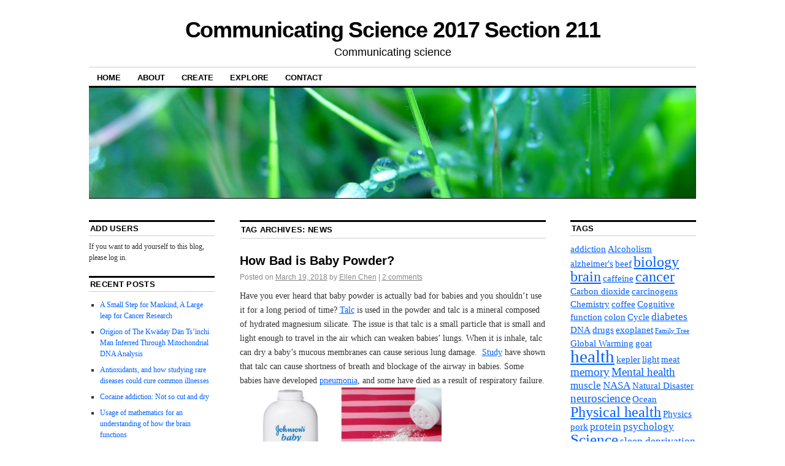

--- FILE ---
content_type: text/html; charset=UTF-8
request_url: https://blogs.ubc.ca/communicatingscience2017w211/tag/news/
body_size: 14407
content:
<!DOCTYPE html>
<!--[if IE 6]>
<html id="ie6" lang="en-US">
<![endif]-->
<!--[if IE 8]>
<html id="ie8" lang="en-US">
<![endif]-->
<!--[if (!IE)]><!-->
<html lang="en-US">
<!--<![endif]-->

<head>
<meta charset="UTF-8" />
<title>News | Communicating Science 2017 Section 211</title>
<link rel="profile" href="http://gmpg.org/xfn/11" />
<link rel="pingback" href="https://blogs.ubc.ca/communicatingscience2017w211/xmlrpc.php" />
<meta name='robots' content='max-image-preview:large' />
<link rel="alternate" type="application/rss+xml" title="Communicating Science 2017 Section 211 &raquo; Feed" href="https://blogs.ubc.ca/communicatingscience2017w211/feed/" />
<link rel="alternate" type="application/rss+xml" title="Communicating Science 2017 Section 211 &raquo; Comments Feed" href="https://blogs.ubc.ca/communicatingscience2017w211/comments/feed/" />
<link rel="alternate" type="application/rss+xml" title="Communicating Science 2017 Section 211 &raquo; News Tag Feed" href="https://blogs.ubc.ca/communicatingscience2017w211/tag/news/feed/" />
<style id='wp-img-auto-sizes-contain-inline-css' type='text/css'>
img:is([sizes=auto i],[sizes^="auto," i]){contain-intrinsic-size:3000px 1500px}
/*# sourceURL=wp-img-auto-sizes-contain-inline-css */
</style>
<style id='wp-emoji-styles-inline-css' type='text/css'>

	img.wp-smiley, img.emoji {
		display: inline !important;
		border: none !important;
		box-shadow: none !important;
		height: 1em !important;
		width: 1em !important;
		margin: 0 0.07em !important;
		vertical-align: -0.1em !important;
		background: none !important;
		padding: 0 !important;
	}
/*# sourceURL=wp-emoji-styles-inline-css */
</style>
<style id='wp-block-library-inline-css' type='text/css'>
:root{--wp-block-synced-color:#7a00df;--wp-block-synced-color--rgb:122,0,223;--wp-bound-block-color:var(--wp-block-synced-color);--wp-editor-canvas-background:#ddd;--wp-admin-theme-color:#007cba;--wp-admin-theme-color--rgb:0,124,186;--wp-admin-theme-color-darker-10:#006ba1;--wp-admin-theme-color-darker-10--rgb:0,107,160.5;--wp-admin-theme-color-darker-20:#005a87;--wp-admin-theme-color-darker-20--rgb:0,90,135;--wp-admin-border-width-focus:2px}@media (min-resolution:192dpi){:root{--wp-admin-border-width-focus:1.5px}}.wp-element-button{cursor:pointer}:root .has-very-light-gray-background-color{background-color:#eee}:root .has-very-dark-gray-background-color{background-color:#313131}:root .has-very-light-gray-color{color:#eee}:root .has-very-dark-gray-color{color:#313131}:root .has-vivid-green-cyan-to-vivid-cyan-blue-gradient-background{background:linear-gradient(135deg,#00d084,#0693e3)}:root .has-purple-crush-gradient-background{background:linear-gradient(135deg,#34e2e4,#4721fb 50%,#ab1dfe)}:root .has-hazy-dawn-gradient-background{background:linear-gradient(135deg,#faaca8,#dad0ec)}:root .has-subdued-olive-gradient-background{background:linear-gradient(135deg,#fafae1,#67a671)}:root .has-atomic-cream-gradient-background{background:linear-gradient(135deg,#fdd79a,#004a59)}:root .has-nightshade-gradient-background{background:linear-gradient(135deg,#330968,#31cdcf)}:root .has-midnight-gradient-background{background:linear-gradient(135deg,#020381,#2874fc)}:root{--wp--preset--font-size--normal:16px;--wp--preset--font-size--huge:42px}.has-regular-font-size{font-size:1em}.has-larger-font-size{font-size:2.625em}.has-normal-font-size{font-size:var(--wp--preset--font-size--normal)}.has-huge-font-size{font-size:var(--wp--preset--font-size--huge)}.has-text-align-center{text-align:center}.has-text-align-left{text-align:left}.has-text-align-right{text-align:right}.has-fit-text{white-space:nowrap!important}#end-resizable-editor-section{display:none}.aligncenter{clear:both}.items-justified-left{justify-content:flex-start}.items-justified-center{justify-content:center}.items-justified-right{justify-content:flex-end}.items-justified-space-between{justify-content:space-between}.screen-reader-text{border:0;clip-path:inset(50%);height:1px;margin:-1px;overflow:hidden;padding:0;position:absolute;width:1px;word-wrap:normal!important}.screen-reader-text:focus{background-color:#ddd;clip-path:none;color:#444;display:block;font-size:1em;height:auto;left:5px;line-height:normal;padding:15px 23px 14px;text-decoration:none;top:5px;width:auto;z-index:100000}html :where(.has-border-color){border-style:solid}html :where([style*=border-top-color]){border-top-style:solid}html :where([style*=border-right-color]){border-right-style:solid}html :where([style*=border-bottom-color]){border-bottom-style:solid}html :where([style*=border-left-color]){border-left-style:solid}html :where([style*=border-width]){border-style:solid}html :where([style*=border-top-width]){border-top-style:solid}html :where([style*=border-right-width]){border-right-style:solid}html :where([style*=border-bottom-width]){border-bottom-style:solid}html :where([style*=border-left-width]){border-left-style:solid}html :where(img[class*=wp-image-]){height:auto;max-width:100%}:where(figure){margin:0 0 1em}html :where(.is-position-sticky){--wp-admin--admin-bar--position-offset:var(--wp-admin--admin-bar--height,0px)}@media screen and (max-width:600px){html :where(.is-position-sticky){--wp-admin--admin-bar--position-offset:0px}}

/*# sourceURL=wp-block-library-inline-css */
</style><style id='global-styles-inline-css' type='text/css'>
:root{--wp--preset--aspect-ratio--square: 1;--wp--preset--aspect-ratio--4-3: 4/3;--wp--preset--aspect-ratio--3-4: 3/4;--wp--preset--aspect-ratio--3-2: 3/2;--wp--preset--aspect-ratio--2-3: 2/3;--wp--preset--aspect-ratio--16-9: 16/9;--wp--preset--aspect-ratio--9-16: 9/16;--wp--preset--color--black: #000000;--wp--preset--color--cyan-bluish-gray: #abb8c3;--wp--preset--color--white: #ffffff;--wp--preset--color--pale-pink: #f78da7;--wp--preset--color--vivid-red: #cf2e2e;--wp--preset--color--luminous-vivid-orange: #ff6900;--wp--preset--color--luminous-vivid-amber: #fcb900;--wp--preset--color--light-green-cyan: #7bdcb5;--wp--preset--color--vivid-green-cyan: #00d084;--wp--preset--color--pale-cyan-blue: #8ed1fc;--wp--preset--color--vivid-cyan-blue: #0693e3;--wp--preset--color--vivid-purple: #9b51e0;--wp--preset--gradient--vivid-cyan-blue-to-vivid-purple: linear-gradient(135deg,rgb(6,147,227) 0%,rgb(155,81,224) 100%);--wp--preset--gradient--light-green-cyan-to-vivid-green-cyan: linear-gradient(135deg,rgb(122,220,180) 0%,rgb(0,208,130) 100%);--wp--preset--gradient--luminous-vivid-amber-to-luminous-vivid-orange: linear-gradient(135deg,rgb(252,185,0) 0%,rgb(255,105,0) 100%);--wp--preset--gradient--luminous-vivid-orange-to-vivid-red: linear-gradient(135deg,rgb(255,105,0) 0%,rgb(207,46,46) 100%);--wp--preset--gradient--very-light-gray-to-cyan-bluish-gray: linear-gradient(135deg,rgb(238,238,238) 0%,rgb(169,184,195) 100%);--wp--preset--gradient--cool-to-warm-spectrum: linear-gradient(135deg,rgb(74,234,220) 0%,rgb(151,120,209) 20%,rgb(207,42,186) 40%,rgb(238,44,130) 60%,rgb(251,105,98) 80%,rgb(254,248,76) 100%);--wp--preset--gradient--blush-light-purple: linear-gradient(135deg,rgb(255,206,236) 0%,rgb(152,150,240) 100%);--wp--preset--gradient--blush-bordeaux: linear-gradient(135deg,rgb(254,205,165) 0%,rgb(254,45,45) 50%,rgb(107,0,62) 100%);--wp--preset--gradient--luminous-dusk: linear-gradient(135deg,rgb(255,203,112) 0%,rgb(199,81,192) 50%,rgb(65,88,208) 100%);--wp--preset--gradient--pale-ocean: linear-gradient(135deg,rgb(255,245,203) 0%,rgb(182,227,212) 50%,rgb(51,167,181) 100%);--wp--preset--gradient--electric-grass: linear-gradient(135deg,rgb(202,248,128) 0%,rgb(113,206,126) 100%);--wp--preset--gradient--midnight: linear-gradient(135deg,rgb(2,3,129) 0%,rgb(40,116,252) 100%);--wp--preset--font-size--small: 13px;--wp--preset--font-size--medium: 20px;--wp--preset--font-size--large: 36px;--wp--preset--font-size--x-large: 42px;--wp--preset--spacing--20: 0.44rem;--wp--preset--spacing--30: 0.67rem;--wp--preset--spacing--40: 1rem;--wp--preset--spacing--50: 1.5rem;--wp--preset--spacing--60: 2.25rem;--wp--preset--spacing--70: 3.38rem;--wp--preset--spacing--80: 5.06rem;--wp--preset--shadow--natural: 6px 6px 9px rgba(0, 0, 0, 0.2);--wp--preset--shadow--deep: 12px 12px 50px rgba(0, 0, 0, 0.4);--wp--preset--shadow--sharp: 6px 6px 0px rgba(0, 0, 0, 0.2);--wp--preset--shadow--outlined: 6px 6px 0px -3px rgb(255, 255, 255), 6px 6px rgb(0, 0, 0);--wp--preset--shadow--crisp: 6px 6px 0px rgb(0, 0, 0);}:where(.is-layout-flex){gap: 0.5em;}:where(.is-layout-grid){gap: 0.5em;}body .is-layout-flex{display: flex;}.is-layout-flex{flex-wrap: wrap;align-items: center;}.is-layout-flex > :is(*, div){margin: 0;}body .is-layout-grid{display: grid;}.is-layout-grid > :is(*, div){margin: 0;}:where(.wp-block-columns.is-layout-flex){gap: 2em;}:where(.wp-block-columns.is-layout-grid){gap: 2em;}:where(.wp-block-post-template.is-layout-flex){gap: 1.25em;}:where(.wp-block-post-template.is-layout-grid){gap: 1.25em;}.has-black-color{color: var(--wp--preset--color--black) !important;}.has-cyan-bluish-gray-color{color: var(--wp--preset--color--cyan-bluish-gray) !important;}.has-white-color{color: var(--wp--preset--color--white) !important;}.has-pale-pink-color{color: var(--wp--preset--color--pale-pink) !important;}.has-vivid-red-color{color: var(--wp--preset--color--vivid-red) !important;}.has-luminous-vivid-orange-color{color: var(--wp--preset--color--luminous-vivid-orange) !important;}.has-luminous-vivid-amber-color{color: var(--wp--preset--color--luminous-vivid-amber) !important;}.has-light-green-cyan-color{color: var(--wp--preset--color--light-green-cyan) !important;}.has-vivid-green-cyan-color{color: var(--wp--preset--color--vivid-green-cyan) !important;}.has-pale-cyan-blue-color{color: var(--wp--preset--color--pale-cyan-blue) !important;}.has-vivid-cyan-blue-color{color: var(--wp--preset--color--vivid-cyan-blue) !important;}.has-vivid-purple-color{color: var(--wp--preset--color--vivid-purple) !important;}.has-black-background-color{background-color: var(--wp--preset--color--black) !important;}.has-cyan-bluish-gray-background-color{background-color: var(--wp--preset--color--cyan-bluish-gray) !important;}.has-white-background-color{background-color: var(--wp--preset--color--white) !important;}.has-pale-pink-background-color{background-color: var(--wp--preset--color--pale-pink) !important;}.has-vivid-red-background-color{background-color: var(--wp--preset--color--vivid-red) !important;}.has-luminous-vivid-orange-background-color{background-color: var(--wp--preset--color--luminous-vivid-orange) !important;}.has-luminous-vivid-amber-background-color{background-color: var(--wp--preset--color--luminous-vivid-amber) !important;}.has-light-green-cyan-background-color{background-color: var(--wp--preset--color--light-green-cyan) !important;}.has-vivid-green-cyan-background-color{background-color: var(--wp--preset--color--vivid-green-cyan) !important;}.has-pale-cyan-blue-background-color{background-color: var(--wp--preset--color--pale-cyan-blue) !important;}.has-vivid-cyan-blue-background-color{background-color: var(--wp--preset--color--vivid-cyan-blue) !important;}.has-vivid-purple-background-color{background-color: var(--wp--preset--color--vivid-purple) !important;}.has-black-border-color{border-color: var(--wp--preset--color--black) !important;}.has-cyan-bluish-gray-border-color{border-color: var(--wp--preset--color--cyan-bluish-gray) !important;}.has-white-border-color{border-color: var(--wp--preset--color--white) !important;}.has-pale-pink-border-color{border-color: var(--wp--preset--color--pale-pink) !important;}.has-vivid-red-border-color{border-color: var(--wp--preset--color--vivid-red) !important;}.has-luminous-vivid-orange-border-color{border-color: var(--wp--preset--color--luminous-vivid-orange) !important;}.has-luminous-vivid-amber-border-color{border-color: var(--wp--preset--color--luminous-vivid-amber) !important;}.has-light-green-cyan-border-color{border-color: var(--wp--preset--color--light-green-cyan) !important;}.has-vivid-green-cyan-border-color{border-color: var(--wp--preset--color--vivid-green-cyan) !important;}.has-pale-cyan-blue-border-color{border-color: var(--wp--preset--color--pale-cyan-blue) !important;}.has-vivid-cyan-blue-border-color{border-color: var(--wp--preset--color--vivid-cyan-blue) !important;}.has-vivid-purple-border-color{border-color: var(--wp--preset--color--vivid-purple) !important;}.has-vivid-cyan-blue-to-vivid-purple-gradient-background{background: var(--wp--preset--gradient--vivid-cyan-blue-to-vivid-purple) !important;}.has-light-green-cyan-to-vivid-green-cyan-gradient-background{background: var(--wp--preset--gradient--light-green-cyan-to-vivid-green-cyan) !important;}.has-luminous-vivid-amber-to-luminous-vivid-orange-gradient-background{background: var(--wp--preset--gradient--luminous-vivid-amber-to-luminous-vivid-orange) !important;}.has-luminous-vivid-orange-to-vivid-red-gradient-background{background: var(--wp--preset--gradient--luminous-vivid-orange-to-vivid-red) !important;}.has-very-light-gray-to-cyan-bluish-gray-gradient-background{background: var(--wp--preset--gradient--very-light-gray-to-cyan-bluish-gray) !important;}.has-cool-to-warm-spectrum-gradient-background{background: var(--wp--preset--gradient--cool-to-warm-spectrum) !important;}.has-blush-light-purple-gradient-background{background: var(--wp--preset--gradient--blush-light-purple) !important;}.has-blush-bordeaux-gradient-background{background: var(--wp--preset--gradient--blush-bordeaux) !important;}.has-luminous-dusk-gradient-background{background: var(--wp--preset--gradient--luminous-dusk) !important;}.has-pale-ocean-gradient-background{background: var(--wp--preset--gradient--pale-ocean) !important;}.has-electric-grass-gradient-background{background: var(--wp--preset--gradient--electric-grass) !important;}.has-midnight-gradient-background{background: var(--wp--preset--gradient--midnight) !important;}.has-small-font-size{font-size: var(--wp--preset--font-size--small) !important;}.has-medium-font-size{font-size: var(--wp--preset--font-size--medium) !important;}.has-large-font-size{font-size: var(--wp--preset--font-size--large) !important;}.has-x-large-font-size{font-size: var(--wp--preset--font-size--x-large) !important;}
/*# sourceURL=global-styles-inline-css */
</style>

<style id='classic-theme-styles-inline-css' type='text/css'>
/*! This file is auto-generated */
.wp-block-button__link{color:#fff;background-color:#32373c;border-radius:9999px;box-shadow:none;text-decoration:none;padding:calc(.667em + 2px) calc(1.333em + 2px);font-size:1.125em}.wp-block-file__button{background:#32373c;color:#fff;text-decoration:none}
/*# sourceURL=/wp-includes/css/classic-themes.min.css */
</style>
<link rel='stylesheet' id='coraline-css' href='https://blogs.ubc.ca/communicatingscience2017w211/wp-content/themes/coraline/style.css?ver=6.9' type='text/css' media='all' />
<link rel='stylesheet' id='qtip2-css' href='https://blogs.ubc.ca/communicatingscience2017w211/wp-content/plugins/text-hover/assets/jquery.qtip.min.css?ver=3.0.3' type='text/css' media='all' />
<link rel='stylesheet' id='text-hover-css' href='https://blogs.ubc.ca/communicatingscience2017w211/wp-content/plugins/text-hover/assets/text-hover.css?ver=4.2' type='text/css' media='all' />
<script type="text/javascript" src="https://blogs.ubc.ca/communicatingscience2017w211/wp-includes/js/jquery/jquery.min.js?ver=3.7.1" id="jquery-core-js"></script>
<script type="text/javascript" src="https://blogs.ubc.ca/communicatingscience2017w211/wp-includes/js/jquery/jquery-migrate.min.js?ver=3.4.1" id="jquery-migrate-js"></script>
<link rel="https://api.w.org/" href="https://blogs.ubc.ca/communicatingscience2017w211/wp-json/" /><link rel="alternate" title="JSON" type="application/json" href="https://blogs.ubc.ca/communicatingscience2017w211/wp-json/wp/v2/tags/155" /><link rel="EditURI" type="application/rsd+xml" title="RSD" href="https://blogs.ubc.ca/communicatingscience2017w211/xmlrpc.php?rsd" />
<meta name="generator" content="WordPress 6.9" />
	<script>
	if ( document.location.protocol != "https:" ) {
		document.location = document.URL.replace(/^http:/i, "https:");
	}
	</script>
		<script type="text/javascript">
	 //<![CDATA[
	function toggleLinkGrp(id) {
	   var e = document.getElementById(id);
	   if(e.style.display == 'block')
			e.style.display = 'none';
	   else
			e.style.display = 'block';
	}
	// ]]>
	</script>
	<script type="text/javascript" src="httpss://blogs.ubc.ca/communicatingscience2017w211/wp-content/plugins/audio-player/assets/audio-player.js?ver=2.0.4.6"></script>
<script type="text/javascript">AudioPlayer.setup("httpss://blogs.ubc.ca/communicatingscience2017w211/wp-content/plugins/audio-player/assets/player.swf?ver=2.0.4.6", {width:"290",animation:"yes",encode:"yes",initialvolume:"60",remaining:"yes",noinfo:"no",buffer:"5",checkpolicy:"no",rtl:"no",bg:"E5E5E5",text:"333333",leftbg:"CCCCCC",lefticon:"333333",volslider:"666666",voltrack:"FFFFFF",rightbg:"B4B4B4",rightbghover:"999999",righticon:"333333",righticonhover:"FFFFFF",track:"FFFFFF",loader:"009900",border:"CCCCCC",tracker:"DDDDDD",skip:"666666",pagebg:"FFFFFF",transparentpagebg:"yes"});</script>
<style type="text/css">

</style>

        <script type="text/javascript">
            var jQueryMigrateHelperHasSentDowngrade = false;

			window.onerror = function( msg, url, line, col, error ) {
				// Break out early, do not processing if a downgrade reqeust was already sent.
				if ( jQueryMigrateHelperHasSentDowngrade ) {
					return true;
                }

				var xhr = new XMLHttpRequest();
				var nonce = 'bb83ce9b73';
				var jQueryFunctions = [
					'andSelf',
					'browser',
					'live',
					'boxModel',
					'support.boxModel',
					'size',
					'swap',
					'clean',
					'sub',
                ];
				var match_pattern = /\)\.(.+?) is not a function/;
                var erroredFunction = msg.match( match_pattern );

                // If there was no matching functions, do not try to downgrade.
                if ( null === erroredFunction || typeof erroredFunction !== 'object' || typeof erroredFunction[1] === "undefined" || -1 === jQueryFunctions.indexOf( erroredFunction[1] ) ) {
                    return true;
                }

                // Set that we've now attempted a downgrade request.
                jQueryMigrateHelperHasSentDowngrade = true;

				xhr.open( 'POST', 'https://blogs.ubc.ca/communicatingscience2017w211/wp-admin/admin-ajax.php' );
				xhr.setRequestHeader( 'Content-Type', 'application/x-www-form-urlencoded' );
				xhr.onload = function () {
					var response,
                        reload = false;

					if ( 200 === xhr.status ) {
                        try {
                        	response = JSON.parse( xhr.response );

                        	reload = response.data.reload;
                        } catch ( e ) {
                        	reload = false;
                        }
                    }

					// Automatically reload the page if a deprecation caused an automatic downgrade, ensure visitors get the best possible experience.
					if ( reload ) {
						location.reload();
                    }
				};

				xhr.send( encodeURI( 'action=jquery-migrate-downgrade-version&_wpnonce=' + nonce ) );

				// Suppress error alerts in older browsers
				return true;
			}
        </script>

		<style data-context="foundation-flickity-css">/*! Flickity v2.0.2
http://flickity.metafizzy.co
---------------------------------------------- */.flickity-enabled{position:relative}.flickity-enabled:focus{outline:0}.flickity-viewport{overflow:hidden;position:relative;height:100%}.flickity-slider{position:absolute;width:100%;height:100%}.flickity-enabled.is-draggable{-webkit-tap-highlight-color:transparent;tap-highlight-color:transparent;-webkit-user-select:none;-moz-user-select:none;-ms-user-select:none;user-select:none}.flickity-enabled.is-draggable .flickity-viewport{cursor:move;cursor:-webkit-grab;cursor:grab}.flickity-enabled.is-draggable .flickity-viewport.is-pointer-down{cursor:-webkit-grabbing;cursor:grabbing}.flickity-prev-next-button{position:absolute;top:50%;width:44px;height:44px;border:none;border-radius:50%;background:#fff;background:hsla(0,0%,100%,.75);cursor:pointer;-webkit-transform:translateY(-50%);transform:translateY(-50%)}.flickity-prev-next-button:hover{background:#fff}.flickity-prev-next-button:focus{outline:0;box-shadow:0 0 0 5px #09f}.flickity-prev-next-button:active{opacity:.6}.flickity-prev-next-button.previous{left:10px}.flickity-prev-next-button.next{right:10px}.flickity-rtl .flickity-prev-next-button.previous{left:auto;right:10px}.flickity-rtl .flickity-prev-next-button.next{right:auto;left:10px}.flickity-prev-next-button:disabled{opacity:.3;cursor:auto}.flickity-prev-next-button svg{position:absolute;left:20%;top:20%;width:60%;height:60%}.flickity-prev-next-button .arrow{fill:#333}.flickity-page-dots{position:absolute;width:100%;bottom:-25px;padding:0;margin:0;list-style:none;text-align:center;line-height:1}.flickity-rtl .flickity-page-dots{direction:rtl}.flickity-page-dots .dot{display:inline-block;width:10px;height:10px;margin:0 8px;background:#333;border-radius:50%;opacity:.25;cursor:pointer}.flickity-page-dots .dot.is-selected{opacity:1}</style><style data-context="foundation-slideout-css">.slideout-menu{position:fixed;left:0;top:0;bottom:0;right:auto;z-index:0;width:256px;overflow-y:auto;-webkit-overflow-scrolling:touch;display:none}.slideout-menu.pushit-right{left:auto;right:0}.slideout-panel{position:relative;z-index:1;will-change:transform}.slideout-open,.slideout-open .slideout-panel,.slideout-open body{overflow:hidden}.slideout-open .slideout-menu{display:block}.pushit{display:none}</style><!-- Vipers Video Quicktags v6.6.0 | http://www.viper007bond.com/wordpress-plugins/vipers-video-quicktags/ -->
<style type="text/css">
.vvqbox { display: block; max-width: 100%; visibility: visible !important; margin: 10px auto; } .vvqbox img { max-width: 100%; height: 100%; } .vvqbox object { max-width: 100%; } 
</style>
<script type="text/javascript">
// <![CDATA[
	var vvqflashvars = {};
	var vvqparams = { wmode: "opaque", allowfullscreen: "true", allowscriptaccess: "always" };
	var vvqattributes = {};
	var vvqexpressinstall = "https://blogs.ubc.ca/communicatingscience2017w211/wp-content/plugins/vipers-video-quicktags/resources/expressinstall.swf";
// ]]>
</script>
<style>.ios7.web-app-mode.has-fixed header{ background-color: rgba(3,122,221,.88);}</style></head>

<body class="archive tag tag-news tag-155 wp-theme-coraline three-column sidebar-content-sidebar">
<div id="container" class="hfeed contain">
	<div id="header">
		<div id="masthead" role="banner">
						<div id="site-title">
				<span>
					<a href="https://blogs.ubc.ca/communicatingscience2017w211/" title="Communicating Science 2017 Section 211" rel="home">Communicating Science 2017 Section 211</a>
				</span>
			</div>
			<div id="site-description">Communicating science</div>
		</div><!-- #masthead -->

		<div id="access" role="navigation">
		  			<div class="skip-link screen-reader-text"><a href="#content" title="Skip to content">Skip to content</a></div>
						<div class="menu"><ul>
<li ><a href="https://blogs.ubc.ca/communicatingscience2017w211/">Home</a></li><li class="page_item page-item-11"><a href="https://blogs.ubc.ca/communicatingscience2017w211/about-2/">About</a></li>
<li class="page_item page-item-55 page_item_has_children"><a href="https://blogs.ubc.ca/communicatingscience2017w211/create/">Create</a>
<ul class='children'>
	<li class="page_item page-item-199"><a href="https://blogs.ubc.ca/communicatingscience2017w211/create/blogging-resources/">Blogging resources</a></li>
	<li class="page_item page-item-360"><a href="https://blogs.ubc.ca/communicatingscience2017w211/create/blogging-guidelines/">Blogging guidelines</a></li>
	<li class="page_item page-item-235"><a href="https://blogs.ubc.ca/communicatingscience2017w211/create/proper-use-of-digital-content/">Proper use of digital content</a></li>
	<li class="page_item page-item-226"><a href="https://blogs.ubc.ca/communicatingscience2017w211/create/software/">Software</a></li>
	<li class="page_item page-item-196"><a href="https://blogs.ubc.ca/communicatingscience2017w211/create/writing-resources/">Writing resources</a></li>
</ul>
</li>
<li class="page_item page-item-346 page_item_has_children"><a href="https://blogs.ubc.ca/communicatingscience2017w211/explore/">Explore</a>
<ul class='children'>
	<li class="page_item page-item-223"><a href="https://blogs.ubc.ca/communicatingscience2017w211/explore/audio-and-video/">Podcasts and video</a></li>
	<li class="page_item page-item-12"><a href="https://blogs.ubc.ca/communicatingscience2017w211/explore/links/">Links</a></li>
	<li class="page_item page-item-310"><a href="https://blogs.ubc.ca/communicatingscience2017w211/explore/groups-and-associations/">Groups and associations</a></li>
	<li class="page_item page-item-308"><a href="https://blogs.ubc.ca/communicatingscience2017w211/explore/local-science/">Science centres and museums</a></li>
	<li class="page_item page-item-306"><a href="https://blogs.ubc.ca/communicatingscience2017w211/explore/library-resources/">Library resources</a></li>
	<li class="page_item page-item-57"><a href="https://blogs.ubc.ca/communicatingscience2017w211/explore/bookshelf/">Bookshelf</a></li>
</ul>
</li>
<li class="page_item page-item-13"><a href="https://blogs.ubc.ca/communicatingscience2017w211/contact/">Contact</a></li>
</ul></div>
		</div><!-- #access -->

		<div id="branding">
						<a href="https://blogs.ubc.ca/communicatingscience2017w211/">
									<img src="https://blogs.ubc.ca/communicatingscience2017w211/wp-content/themes/coraline/images/headers/water-drops.jpg" width="990" height="180" alt="" />
							</a>
					</div><!-- #branding -->
	</div><!-- #header -->

	<div id="content-box">

<div id="content-container">
	<div id="content" role="main">

		<h1 class="page-title">Tag Archives: <span>News</span></h1>

		




			<div id="post-995" class="post-995 post type-post status-publish format-standard hentry category-biological-sciences category-issues-in-science category-public-engagement category-science-communication category-science-in-news tag-cancer tag-health tag-lung-damage tag-news tag-public-concern tag-science">
			<h2 class="entry-title"><a href="https://blogs.ubc.ca/communicatingscience2017w211/2018/03/19/how-bad-is-baby-powder/" rel="bookmark">How Bad is Baby Powder?</a></h2>

			<div class="entry-meta">
				<span class="meta-prep meta-prep-author">Posted on</span> <a href="https://blogs.ubc.ca/communicatingscience2017w211/2018/03/19/how-bad-is-baby-powder/" title="4:53 pm" rel="bookmark"><span class="entry-date">March 19, 2018</span></a> <span class="by-author"><span class="sep">by</span> <span class="author vcard"><a class="url fn n" href="https://blogs.ubc.ca/communicatingscience2017w211/author/sandrachen/" title="View all posts by Ellen Chen" rel="author">Ellen Chen</a></span> </span><span class="comments-link"><span class="meta-sep">|</span> <a href="https://blogs.ubc.ca/communicatingscience2017w211/2018/03/19/how-bad-is-baby-powder/#comments">2 comments</a></span>
			</div><!-- .entry-meta -->

				<div class="entry-content">
				<p>Have you ever heard that baby powder is actually bad for babies and you shouldn’t use it for a long period of time? <a href="https://www.encyclopedia.com/earth-and-environment/minerals-mining-and-metallurgy/mineralogy-and-crystallography/talc" target="_blank" rel="noopener">Talc</a> is used in the powder and talc is a mineral composed of hydrated magnesium silicate. The issue is that talc is a small particle that is small and light enough to travel in the air which can weaken babies&#8217; lungs. When it is inhale, talc can dry a baby&#8217;s mucous membranes can cause serious lung damage.  <a href="http://gw2jh3xr2c.search.serialssolutions.com/?url_ver=Z39.88-2004&amp;url_ctx_fmt=info:ofi/fmt:kev:mtx:ctx&amp;rft.artnum=47&amp;rft.atitle=Inhaled+Surfactant+in+the+treatment+of+accidental+Talc+Powder+inhalation:+a+new+case+report&amp;rft.aufirst=Federico&amp;rft.aulast=Matina&amp;rft.date=2011&amp;rft_id=info:doi/10.1186/1824-7288-37-47&amp;rft.genre=article&amp;rft.issn=1720-8424&amp;rft.jtitle=ITALIAN+JOURNAL+OF+PEDIATRICS&amp;rft_val_fmt=info:ofi/fmt:kev:mtx:journal&amp;rft_id=info:pmid/21951993&amp;rfr_id=info:sid/webofscience.com:WOS:WOS&amp;rft.stitle=ITAL+J+PEDIATR&amp;rft.volume=37&amp;rft.au=Collura,+Mirella&amp;rft.au=Maggio,+Maria+Cristina&amp;rft.au=Vitulo,+Patrizio&amp;rft.au=Lo+Piparo,+Caterina" target="_blank" rel="noopener">Study</a> have shown that talc can cause shortness of breath and blockage of the airway in babies. Some babies have developed <a href="https://www.encyclopedia.com/medicine/diseases-and-conditions/pathology/pneumonia" target="_blank" rel="noopener">pneumonia</a>, and some have died as a result of respiratory failure.<img fetchpriority="high" decoding="async" class="alignnone wp-image-998" src="https://blogs.ubc.ca/communicatingscience2017w211/files/2018/03/The-link-between-talcum-powder-and-cancer-explained-300x200.jpg" alt="" width="329" height="219" srcset="https://blogs.ubc.ca/communicatingscience2017w211/files/2018/03/The-link-between-talcum-powder-and-cancer-explained-300x200.jpg 300w, https://blogs.ubc.ca/communicatingscience2017w211/files/2018/03/The-link-between-talcum-powder-and-cancer-explained-768x511.jpg 768w, https://blogs.ubc.ca/communicatingscience2017w211/files/2018/03/The-link-between-talcum-powder-and-cancer-explained-800x532.jpg 800w, https://blogs.ubc.ca/communicatingscience2017w211/files/2018/03/The-link-between-talcum-powder-and-cancer-explained.jpg 810w" sizes="(max-width: 329px) 100vw, 329px" /></p>
<p>Some people might think they can replace corn starch with talc, but corn starch is not ideal either. However, the particles are large enough and won’t be able to travel in the air compare to other particles such as talc. What are the other alternative? We can use over the counter ointments or petroleum jelly which can be found in any drug stores. <img decoding="async" class="alignnone wp-image-997" style="font-size: 16px" src="https://blogs.ubc.ca/communicatingscience2017w211/files/2018/03/14562621229125-300x179.png" alt="" width="411" height="245" srcset="https://blogs.ubc.ca/communicatingscience2017w211/files/2018/03/14562621229125-300x179.png 300w, https://blogs.ubc.ca/communicatingscience2017w211/files/2018/03/14562621229125.png 476w" sizes="(max-width: 411px) 100vw, 411px" /></p>
<p>The most important question is that is there a link between talcum powder and lung cancer? An <a href="http://pediatrics.aappublications.org/content/pediatrics/68/2/265.full.pdf" target="_blank" rel="noopener">American cancer society</a> stated that there is no increased risk of lung cancer if customer uses talcum powder, but it is suggested that customers should not use talcum powder too often. However, if customer decided to use baby powder, it is suggested not to sprinkle it directly on babies’ body and keep it as far away as possible. It would be ideal to apply some powder on hands away from babies before applying on babies.</p>
<span class="vvqbox vvqyoutube" style="width:425px;height:344px;"><span id="vvq-995-youtube-1"><a href="http://www.youtube.com/watch?v=MOSQV9G0a-c"><img decoding="async" src="http://img.youtube.com/vi/MOSQV9G0a-c/0.jpg" alt="YouTube Preview Image" /></a></span></span>
							</div><!-- .entry-content -->
	
			<div class="entry-info">
					<p class="comments-link"><a href="https://blogs.ubc.ca/communicatingscience2017w211/2018/03/19/how-bad-is-baby-powder/#comments">2 Comments</a></p>
									<p class="cat-links">
						<span class="entry-info-prep entry-info-prep-cat-links">Posted in</span> <a href="https://blogs.ubc.ca/communicatingscience2017w211/category/biological-sciences/" rel="category tag">Biological Sciences</a>, <a href="https://blogs.ubc.ca/communicatingscience2017w211/category/issues-in-science/" rel="category tag">Issues in Science</a>, <a href="https://blogs.ubc.ca/communicatingscience2017w211/category/public-engagement/" rel="category tag">Public Engagement</a>, <a href="https://blogs.ubc.ca/communicatingscience2017w211/category/science-communication/" rel="category tag">Science Communication</a>, <a href="https://blogs.ubc.ca/communicatingscience2017w211/category/science-in-news/" rel="category tag">Science in News</a>					</p>
													<p class="tag-links">
						<span class="entry-info-prep entry-info-prep-tag-links">Tagged</span> <a href="https://blogs.ubc.ca/communicatingscience2017w211/tag/cancer/" rel="tag">cancer</a>, <a href="https://blogs.ubc.ca/communicatingscience2017w211/tag/health/" rel="tag">health</a>, <a href="https://blogs.ubc.ca/communicatingscience2017w211/tag/lung-damage/" rel="tag">lung damage</a>, <a href="https://blogs.ubc.ca/communicatingscience2017w211/tag/news/" rel="tag">News</a>, <a href="https://blogs.ubc.ca/communicatingscience2017w211/tag/public-concern/" rel="tag">public concern</a>, <a href="https://blogs.ubc.ca/communicatingscience2017w211/tag/science/" rel="tag">Science</a>					</p>
											</div><!-- .entry-info -->
		</div><!-- #post-## -->

		
	

	</div><!-- #content -->
</div><!-- #content-container -->


		
		<div id="primary" class="widget-area" role="complementary">
					<ul class="xoxo">

			<li id="add-users" class="widget-container add_user_widget"><h3 class="widget-title">Add Users</h3><p>If you want to add yourself to this blog, please log in.</p></li>
		<li id="recent-posts-2" class="widget-container widget_recent_entries">
		<h3 class="widget-title">Recent Posts</h3>
		<ul>
											<li>
					<a href="https://blogs.ubc.ca/communicatingscience2017w211/2018/04/06/a-small-step-for-mankind-a-large-leap-for-cancer-research/">A Small Step for Mankind, A Large leap for Cancer Research</a>
									</li>
											<li>
					<a href="https://blogs.ubc.ca/communicatingscience2017w211/2018/04/06/origion-of-the-kwaday-dan-tsinchi-man-inferred-through-mitochondrial-dna-analysis/">Origion of The Kwäday Dän Ts&#8217;ìnchi Man Inferred Through  Mitochondrial DNA Analysis</a>
									</li>
											<li>
					<a href="https://blogs.ubc.ca/communicatingscience2017w211/2018/04/06/how-studying-rare-diseases-could-cure-common-illnesses/">Antioxidants, and how studying rare diseases could cure common illnesses</a>
									</li>
											<li>
					<a href="https://blogs.ubc.ca/communicatingscience2017w211/2018/04/05/cocaine-addiction-not-so-cut-and-dry/">Cocaine addiction: Not so cut and dry</a>
									</li>
											<li>
					<a href="https://blogs.ubc.ca/communicatingscience2017w211/2018/04/05/usage-of-mathematics-for-an-understanding-of-how-the-brain-functions/">Usage of mathematics for an understanding of how the brain functions</a>
									</li>
					</ul>

		</li><li id="categories-2" class="widget-container widget_categories"><h3 class="widget-title">Categories</h3>
			<ul>
					<li class="cat-item cat-item-5563"><a href="https://blogs.ubc.ca/communicatingscience2017w211/category/admin/">Admin</a>
</li>
	<li class="cat-item cat-item-132756"><a href="https://blogs.ubc.ca/communicatingscience2017w211/category/biological-sciences/">Biological Sciences</a>
</li>
	<li class="cat-item cat-item-222578"><a href="https://blogs.ubc.ca/communicatingscience2017w211/category/issues-in-science/">Issues in Science</a>
</li>
	<li class="cat-item cat-item-431980"><a href="https://blogs.ubc.ca/communicatingscience2017w211/category/outreach-project/">Outreach Project</a>
</li>
	<li class="cat-item cat-item-132763"><a href="https://blogs.ubc.ca/communicatingscience2017w211/category/public-engagement/">Public Engagement</a>
</li>
	<li class="cat-item cat-item-132758"><a href="https://blogs.ubc.ca/communicatingscience2017w211/category/science-communication/">Science Communication</a>
</li>
	<li class="cat-item cat-item-431983"><a href="https://blogs.ubc.ca/communicatingscience2017w211/category/science-communicators/">Science Communicators</a>
</li>
	<li class="cat-item cat-item-3151391"><a href="https://blogs.ubc.ca/communicatingscience2017w211/category/science-in-news/">Science in News</a>
</li>
	<li class="cat-item cat-item-1"><a href="https://blogs.ubc.ca/communicatingscience2017w211/category/uncategorized/">Uncategorized</a>
</li>
			</ul>

			</li><li id="authors-2" class="widget-container widget_list_authors"><h3 class="widget-title">Authors</h3><ul>        <!-- List Authors -->
          <li><a href="https://blogs.ubc.ca/communicatingscience2017w211/author/aaron-yen/" title="Posts by aaron yen">aaron yen</a> <a href="https://blogs.ubc.ca/communicatingscience2017w211/author/aaron-yen/feed/" title="RSS feed"><img src="https://blogs.ubc.ca/communicatingscience2017w211/wp-content/plugins/list-authors/feed-icon-14x14.png" style="border: none;" alt="RSS feed" title="RSS feed" /></a></li><li><a href="https://blogs.ubc.ca/communicatingscience2017w211/author/abigail-hayward/" title="Posts by Abi Hayward">Abi Hayward</a> <a href="https://blogs.ubc.ca/communicatingscience2017w211/author/abigail-hayward/feed/" title="RSS feed"><img src="https://blogs.ubc.ca/communicatingscience2017w211/wp-content/plugins/list-authors/feed-icon-14x14.png" style="border: none;" alt="RSS feed" title="RSS feed" /></a></li><li><a href="https://blogs.ubc.ca/communicatingscience2017w211/author/aron-ha/" title="Posts by Aron Ha">Aron Ha</a> <a href="https://blogs.ubc.ca/communicatingscience2017w211/author/aron-ha/feed/" title="RSS feed"><img src="https://blogs.ubc.ca/communicatingscience2017w211/wp-content/plugins/list-authors/feed-icon-14x14.png" style="border: none;" alt="RSS feed" title="RSS feed" /></a></li><li><a href="https://blogs.ubc.ca/communicatingscience2017w211/author/asana-khajavi/" title="Posts by asana khajavi">asana khajavi</a> <a href="https://blogs.ubc.ca/communicatingscience2017w211/author/asana-khajavi/feed/" title="RSS feed"><img src="https://blogs.ubc.ca/communicatingscience2017w211/wp-content/plugins/list-authors/feed-icon-14x14.png" style="border: none;" alt="RSS feed" title="RSS feed" /></a></li><li><a href="https://blogs.ubc.ca/communicatingscience2017w211/author/celia-dossot/" title="Posts by celia dossot">celia dossot</a> <a href="https://blogs.ubc.ca/communicatingscience2017w211/author/celia-dossot/feed/" title="RSS feed"><img src="https://blogs.ubc.ca/communicatingscience2017w211/wp-content/plugins/list-authors/feed-icon-14x14.png" style="border: none;" alt="RSS feed" title="RSS feed" /></a></li><li><a href="https://blogs.ubc.ca/communicatingscience2017w211/author/conway-chen/" title="Posts by Conway">Conway</a> <a href="https://blogs.ubc.ca/communicatingscience2017w211/author/conway-chen/feed/" title="RSS feed"><img src="https://blogs.ubc.ca/communicatingscience2017w211/wp-content/plugins/list-authors/feed-icon-14x14.png" style="border: none;" alt="RSS feed" title="RSS feed" /></a></li><li><a href="https://blogs.ubc.ca/communicatingscience2017w211/author/daniel-dinsdale/" title="Posts by Daniel Dinsdale">Daniel Dinsdale</a> <a href="https://blogs.ubc.ca/communicatingscience2017w211/author/daniel-dinsdale/feed/" title="RSS feed"><img src="https://blogs.ubc.ca/communicatingscience2017w211/wp-content/plugins/list-authors/feed-icon-14x14.png" style="border: none;" alt="RSS feed" title="RSS feed" /></a></li><li><a href="https://blogs.ubc.ca/communicatingscience2017w211/author/dong-yan/" title="Posts by dong yan">dong yan</a> <a href="https://blogs.ubc.ca/communicatingscience2017w211/author/dong-yan/feed/" title="RSS feed"><img src="https://blogs.ubc.ca/communicatingscience2017w211/wp-content/plugins/list-authors/feed-icon-14x14.png" style="border: none;" alt="RSS feed" title="RSS feed" /></a></li><li><a href="https://blogs.ubc.ca/communicatingscience2017w211/author/sandrachen/" title="Posts by Ellen Chen">Ellen Chen</a> <a href="https://blogs.ubc.ca/communicatingscience2017w211/author/sandrachen/feed/" title="RSS feed"><img src="https://blogs.ubc.ca/communicatingscience2017w211/wp-content/plugins/list-authors/feed-icon-14x14.png" style="border: none;" alt="RSS feed" title="RSS feed" /></a></li><li><a href="https://blogs.ubc.ca/communicatingscience2017w211/author/huanxin-zhang/" title="Posts by huanxin zhang">huanxin zhang</a> <a href="https://blogs.ubc.ca/communicatingscience2017w211/author/huanxin-zhang/feed/" title="RSS feed"><img src="https://blogs.ubc.ca/communicatingscience2017w211/wp-content/plugins/list-authors/feed-icon-14x14.png" style="border: none;" alt="RSS feed" title="RSS feed" /></a></li><li><a href="https://blogs.ubc.ca/communicatingscience2017w211/author/rispah-janet-ochola/" title="Posts by Janet Ochola">Janet Ochola</a> <a href="https://blogs.ubc.ca/communicatingscience2017w211/author/rispah-janet-ochola/feed/" title="RSS feed"><img src="https://blogs.ubc.ca/communicatingscience2017w211/wp-content/plugins/list-authors/feed-icon-14x14.png" style="border: none;" alt="RSS feed" title="RSS feed" /></a></li><li><a href="https://blogs.ubc.ca/communicatingscience2017w211/author/jasmine-hyun/" title="Posts by jasmine hyun">jasmine hyun</a> <a href="https://blogs.ubc.ca/communicatingscience2017w211/author/jasmine-hyun/feed/" title="RSS feed"><img src="https://blogs.ubc.ca/communicatingscience2017w211/wp-content/plugins/list-authors/feed-icon-14x14.png" style="border: none;" alt="RSS feed" title="RSS feed" /></a></li><li><a href="https://blogs.ubc.ca/communicatingscience2017w211/author/ji-yoon-park/" title="Posts by ji yoon park">ji yoon park</a> <a href="https://blogs.ubc.ca/communicatingscience2017w211/author/ji-yoon-park/feed/" title="RSS feed"><img src="https://blogs.ubc.ca/communicatingscience2017w211/wp-content/plugins/list-authors/feed-icon-14x14.png" style="border: none;" alt="RSS feed" title="RSS feed" /></a></li><li><a href="https://blogs.ubc.ca/communicatingscience2017w211/author/koby-michaels/" title="Posts by koby michaels">koby michaels</a> <a href="https://blogs.ubc.ca/communicatingscience2017w211/author/koby-michaels/feed/" title="RSS feed"><img src="https://blogs.ubc.ca/communicatingscience2017w211/wp-content/plugins/list-authors/feed-icon-14x14.png" style="border: none;" alt="RSS feed" title="RSS feed" /></a></li><li><a href="https://blogs.ubc.ca/communicatingscience2017w211/author/linjian-li/" title="Posts by linjian li">linjian li</a> <a href="https://blogs.ubc.ca/communicatingscience2017w211/author/linjian-li/feed/" title="RSS feed"><img src="https://blogs.ubc.ca/communicatingscience2017w211/wp-content/plugins/list-authors/feed-icon-14x14.png" style="border: none;" alt="RSS feed" title="RSS feed" /></a></li><li><a href="https://blogs.ubc.ca/communicatingscience2017w211/author/moneek-gill/" title="Posts by moneek gill">moneek gill</a> <a href="https://blogs.ubc.ca/communicatingscience2017w211/author/moneek-gill/feed/" title="RSS feed"><img src="https://blogs.ubc.ca/communicatingscience2017w211/wp-content/plugins/list-authors/feed-icon-14x14.png" style="border: none;" alt="RSS feed" title="RSS feed" /></a></li><li><a href="https://blogs.ubc.ca/communicatingscience2017w211/author/nicholas-wu/" title="Posts by nic wu">nic wu</a> <a href="https://blogs.ubc.ca/communicatingscience2017w211/author/nicholas-wu/feed/" title="RSS feed"><img src="https://blogs.ubc.ca/communicatingscience2017w211/wp-content/plugins/list-authors/feed-icon-14x14.png" style="border: none;" alt="RSS feed" title="RSS feed" /></a></li><li><a href="https://blogs.ubc.ca/communicatingscience2017w211/author/ran-bi/" title="Posts by ran bi">ran bi</a> <a href="https://blogs.ubc.ca/communicatingscience2017w211/author/ran-bi/feed/" title="RSS feed"><img src="https://blogs.ubc.ca/communicatingscience2017w211/wp-content/plugins/list-authors/feed-icon-14x14.png" style="border: none;" alt="RSS feed" title="RSS feed" /></a></li><li><a href="https://blogs.ubc.ca/communicatingscience2017w211/author/ryan-berg/" title="Posts by Ryan Berg">Ryan Berg</a> <a href="https://blogs.ubc.ca/communicatingscience2017w211/author/ryan-berg/feed/" title="RSS feed"><img src="https://blogs.ubc.ca/communicatingscience2017w211/wp-content/plugins/list-authors/feed-icon-14x14.png" style="border: none;" alt="RSS feed" title="RSS feed" /></a></li><li><a href="https://blogs.ubc.ca/communicatingscience2017w211/author/simranjit-singh/" title="Posts by simranjit singh">simranjit singh</a> <a href="https://blogs.ubc.ca/communicatingscience2017w211/author/simranjit-singh/feed/" title="RSS feed"><img src="https://blogs.ubc.ca/communicatingscience2017w211/wp-content/plugins/list-authors/feed-icon-14x14.png" style="border: none;" alt="RSS feed" title="RSS feed" /></a></li><li><a href="https://blogs.ubc.ca/communicatingscience2017w211/author/hau-yu-tang/" title="Posts by Tammy Tang">Tammy Tang</a> <a href="https://blogs.ubc.ca/communicatingscience2017w211/author/hau-yu-tang/feed/" title="RSS feed"><img src="https://blogs.ubc.ca/communicatingscience2017w211/wp-content/plugins/list-authors/feed-icon-14x14.png" style="border: none;" alt="RSS feed" title="RSS feed" /></a></li><li><a href="https://blogs.ubc.ca/communicatingscience2017w211/author/tianyi-lian/" title="Posts by tianyi lian">tianyi lian</a> <a href="https://blogs.ubc.ca/communicatingscience2017w211/author/tianyi-lian/feed/" title="RSS feed"><img src="https://blogs.ubc.ca/communicatingscience2017w211/wp-content/plugins/list-authors/feed-icon-14x14.png" style="border: none;" alt="RSS feed" title="RSS feed" /></a></li><li><a href="https://blogs.ubc.ca/communicatingscience2017w211/author/xiangshuo-li/" title="Posts by xiangshuo li">xiangshuo li</a> <a href="https://blogs.ubc.ca/communicatingscience2017w211/author/xiangshuo-li/feed/" title="RSS feed"><img src="https://blogs.ubc.ca/communicatingscience2017w211/wp-content/plugins/list-authors/feed-icon-14x14.png" style="border: none;" alt="RSS feed" title="RSS feed" /></a></li><li><a href="https://blogs.ubc.ca/communicatingscience2017w211/author/xinwei-kuang/" title="Posts by Xinwei Kuang">Xinwei Kuang</a> <a href="https://blogs.ubc.ca/communicatingscience2017w211/author/xinwei-kuang/feed/" title="RSS feed"><img src="https://blogs.ubc.ca/communicatingscience2017w211/wp-content/plugins/list-authors/feed-icon-14x14.png" style="border: none;" alt="RSS feed" title="RSS feed" /></a></li><li><a href="https://blogs.ubc.ca/communicatingscience2017w211/author/yuuki-shibutani/" title="Posts by yuuki shibutani">yuuki shibutani</a> <a href="https://blogs.ubc.ca/communicatingscience2017w211/author/yuuki-shibutani/feed/" title="RSS feed"><img src="https://blogs.ubc.ca/communicatingscience2017w211/wp-content/plugins/list-authors/feed-icon-14x14.png" style="border: none;" alt="RSS feed" title="RSS feed" /></a></li><li><a href="https://blogs.ubc.ca/communicatingscience2017w211/author/zhihao-kang/" title="Posts by Zhihao Kang">Zhihao Kang</a> <a href="https://blogs.ubc.ca/communicatingscience2017w211/author/zhihao-kang/feed/" title="RSS feed"><img src="https://blogs.ubc.ca/communicatingscience2017w211/wp-content/plugins/list-authors/feed-icon-14x14.png" style="border: none;" alt="RSS feed" title="RSS feed" /></a></li>        <!-- /List Authors -->
        </ul></li>			</ul>
		</div><!-- #primary .widget-area -->

				<div id="secondary" class="widget-area" role="complementary">
			<ul class="xoxo">
			<li id="tag_cloud-2" class="widget-container widget_tag_cloud"><h3 class="widget-title">Tags</h3><div class="tagcloud"><a href="https://blogs.ubc.ca/communicatingscience2017w211/tag/addiction/" class="tag-cloud-link tag-link-254895 tag-link-position-1" style="font-size: 10.964705882353pt;" aria-label="addiction (2 items)">addiction</a>
<a href="https://blogs.ubc.ca/communicatingscience2017w211/tag/alcoholism/" class="tag-cloud-link tag-link-283977 tag-link-position-2" style="font-size: 10.964705882353pt;" aria-label="Alcoholism (2 items)">Alcoholism</a>
<a href="https://blogs.ubc.ca/communicatingscience2017w211/tag/alzheimers/" class="tag-cloud-link tag-link-222319 tag-link-position-3" style="font-size: 10.964705882353pt;" aria-label="alzheimer&#039;s (2 items)">alzheimer&#039;s</a>
<a href="https://blogs.ubc.ca/communicatingscience2017w211/tag/beef/" class="tag-cloud-link tag-link-214190 tag-link-position-4" style="font-size: 10.964705882353pt;" aria-label="beef (2 items)">beef</a>
<a href="https://blogs.ubc.ca/communicatingscience2017w211/tag/biology/" class="tag-cloud-link tag-link-2992 tag-link-position-5" style="font-size: 17.882352941176pt;" aria-label="biology (7 items)">biology</a>
<a href="https://blogs.ubc.ca/communicatingscience2017w211/tag/brain/" class="tag-cloud-link tag-link-1301 tag-link-position-6" style="font-size: 17.882352941176pt;" aria-label="brain (7 items)">brain</a>
<a href="https://blogs.ubc.ca/communicatingscience2017w211/tag/caffeine/" class="tag-cloud-link tag-link-222276 tag-link-position-7" style="font-size: 10.964705882353pt;" aria-label="caffeine (2 items)">caffeine</a>
<a href="https://blogs.ubc.ca/communicatingscience2017w211/tag/cancer/" class="tag-cloud-link tag-link-244726 tag-link-position-8" style="font-size: 17.882352941176pt;" aria-label="cancer (7 items)">cancer</a>
<a href="https://blogs.ubc.ca/communicatingscience2017w211/tag/carbon-dioxide/" class="tag-cloud-link tag-link-454808 tag-link-position-9" style="font-size: 10.964705882353pt;" aria-label="Carbon dioxide (2 items)">Carbon dioxide</a>
<a href="https://blogs.ubc.ca/communicatingscience2017w211/tag/carcinogens/" class="tag-cloud-link tag-link-3218349 tag-link-position-10" style="font-size: 10.964705882353pt;" aria-label="carcinogens (2 items)">carcinogens</a>
<a href="https://blogs.ubc.ca/communicatingscience2017w211/tag/chemistry/" class="tag-cloud-link tag-link-924 tag-link-position-11" style="font-size: 10.964705882353pt;" aria-label="Chemistry (2 items)">Chemistry</a>
<a href="https://blogs.ubc.ca/communicatingscience2017w211/tag/coffee/" class="tag-cloud-link tag-link-105882 tag-link-position-12" style="font-size: 10.964705882353pt;" aria-label="coffee (2 items)">coffee</a>
<a href="https://blogs.ubc.ca/communicatingscience2017w211/tag/cognitive-function/" class="tag-cloud-link tag-link-616441 tag-link-position-13" style="font-size: 10.964705882353pt;" aria-label="Cognitive function (2 items)">Cognitive function</a>
<a href="https://blogs.ubc.ca/communicatingscience2017w211/tag/colon/" class="tag-cloud-link tag-link-3217989 tag-link-position-14" style="font-size: 10.964705882353pt;" aria-label="colon (2 items)">colon</a>
<a href="https://blogs.ubc.ca/communicatingscience2017w211/tag/cycle/" class="tag-cloud-link tag-link-205172 tag-link-position-15" style="font-size: 10.964705882353pt;" aria-label="Cycle (2 items)">Cycle</a>
<a href="https://blogs.ubc.ca/communicatingscience2017w211/tag/diabetes/" class="tag-cloud-link tag-link-8308 tag-link-position-16" style="font-size: 12.941176470588pt;" aria-label="diabetes (3 items)">diabetes</a>
<a href="https://blogs.ubc.ca/communicatingscience2017w211/tag/dna/" class="tag-cloud-link tag-link-293 tag-link-position-17" style="font-size: 10.964705882353pt;" aria-label="DNA (2 items)">DNA</a>
<a href="https://blogs.ubc.ca/communicatingscience2017w211/tag/drugs/" class="tag-cloud-link tag-link-4261 tag-link-position-18" style="font-size: 10.964705882353pt;" aria-label="drugs (2 items)">drugs</a>
<a href="https://blogs.ubc.ca/communicatingscience2017w211/tag/exoplanet/" class="tag-cloud-link tag-link-611524 tag-link-position-19" style="font-size: 10.964705882353pt;" aria-label="exoplanet (2 items)">exoplanet</a>
<a href="https://blogs.ubc.ca/communicatingscience2017w211/tag/family-tree/" class="tag-cloud-link tag-link-3463315 tag-link-position-20" style="font-size: 8pt;" aria-label="Family Tree (1 item)">Family Tree</a>
<a href="https://blogs.ubc.ca/communicatingscience2017w211/tag/global-warming/" class="tag-cloud-link tag-link-16130 tag-link-position-21" style="font-size: 10.964705882353pt;" aria-label="Global Warming (2 items)">Global Warming</a>
<a href="https://blogs.ubc.ca/communicatingscience2017w211/tag/goat/" class="tag-cloud-link tag-link-3218095 tag-link-position-22" style="font-size: 10.964705882353pt;" aria-label="goat (2 items)">goat</a>
<a href="https://blogs.ubc.ca/communicatingscience2017w211/tag/health/" class="tag-cloud-link tag-link-1814 tag-link-position-23" style="font-size: 22pt;" aria-label="health (13 items)">health</a>
<a href="https://blogs.ubc.ca/communicatingscience2017w211/tag/kepler/" class="tag-cloud-link tag-link-147165 tag-link-position-24" style="font-size: 10.964705882353pt;" aria-label="kepler (2 items)">kepler</a>
<a href="https://blogs.ubc.ca/communicatingscience2017w211/tag/light/" class="tag-cloud-link tag-link-248529 tag-link-position-25" style="font-size: 10.964705882353pt;" aria-label="light (2 items)">light</a>
<a href="https://blogs.ubc.ca/communicatingscience2017w211/tag/meat/" class="tag-cloud-link tag-link-362552 tag-link-position-26" style="font-size: 10.964705882353pt;" aria-label="meat (2 items)">meat</a>
<a href="https://blogs.ubc.ca/communicatingscience2017w211/tag/memory/" class="tag-cloud-link tag-link-494 tag-link-position-27" style="font-size: 14.588235294118pt;" aria-label="memory (4 items)">memory</a>
<a href="https://blogs.ubc.ca/communicatingscience2017w211/tag/mental-health/" class="tag-cloud-link tag-link-1484 tag-link-position-28" style="font-size: 14.588235294118pt;" aria-label="Mental health (4 items)">Mental health</a>
<a href="https://blogs.ubc.ca/communicatingscience2017w211/tag/muscle/" class="tag-cloud-link tag-link-584833 tag-link-position-29" style="font-size: 12.941176470588pt;" aria-label="muscle (3 items)">muscle</a>
<a href="https://blogs.ubc.ca/communicatingscience2017w211/tag/nasa/" class="tag-cloud-link tag-link-147164 tag-link-position-30" style="font-size: 12.941176470588pt;" aria-label="NASA (3 items)">NASA</a>
<a href="https://blogs.ubc.ca/communicatingscience2017w211/tag/natural-disaster/" class="tag-cloud-link tag-link-616533 tag-link-position-31" style="font-size: 10.964705882353pt;" aria-label="Natural Disaster (2 items)">Natural Disaster</a>
<a href="https://blogs.ubc.ca/communicatingscience2017w211/tag/neuroscience/" class="tag-cloud-link tag-link-6768 tag-link-position-32" style="font-size: 14.588235294118pt;" aria-label="neuroscience (4 items)">neuroscience</a>
<a href="https://blogs.ubc.ca/communicatingscience2017w211/tag/ocean/" class="tag-cloud-link tag-link-124518 tag-link-position-33" style="font-size: 10.964705882353pt;" aria-label="Ocean (2 items)">Ocean</a>
<a href="https://blogs.ubc.ca/communicatingscience2017w211/tag/physical-health/" class="tag-cloud-link tag-link-244592 tag-link-position-34" style="font-size: 17.882352941176pt;" aria-label="Physical health (7 items)">Physical health</a>
<a href="https://blogs.ubc.ca/communicatingscience2017w211/tag/physics/" class="tag-cloud-link tag-link-2443 tag-link-position-35" style="font-size: 10.964705882353pt;" aria-label="Physics (2 items)">Physics</a>
<a href="https://blogs.ubc.ca/communicatingscience2017w211/tag/pork/" class="tag-cloud-link tag-link-453906 tag-link-position-36" style="font-size: 10.964705882353pt;" aria-label="pork (2 items)">pork</a>
<a href="https://blogs.ubc.ca/communicatingscience2017w211/tag/protein/" class="tag-cloud-link tag-link-523273 tag-link-position-37" style="font-size: 12.941176470588pt;" aria-label="protein (3 items)">protein</a>
<a href="https://blogs.ubc.ca/communicatingscience2017w211/tag/psychology/" class="tag-cloud-link tag-link-470 tag-link-position-38" style="font-size: 12.941176470588pt;" aria-label="psychology (3 items)">psychology</a>
<a href="https://blogs.ubc.ca/communicatingscience2017w211/tag/science/" class="tag-cloud-link tag-link-673 tag-link-position-39" style="font-size: 18.705882352941pt;" aria-label="Science (8 items)">Science</a>
<a href="https://blogs.ubc.ca/communicatingscience2017w211/tag/sleep-deprivation/" class="tag-cloud-link tag-link-346058 tag-link-position-40" style="font-size: 12.941176470588pt;" aria-label="sleep deprivation (3 items)">sleep deprivation</a>
<a href="https://blogs.ubc.ca/communicatingscience2017w211/tag/space/" class="tag-cloud-link tag-link-7282 tag-link-position-41" style="font-size: 12.941176470588pt;" aria-label="space (3 items)">space</a>
<a href="https://blogs.ubc.ca/communicatingscience2017w211/tag/technology/" class="tag-cloud-link tag-link-558 tag-link-position-42" style="font-size: 17.058823529412pt;" aria-label="Technology (6 items)">Technology</a>
<a href="https://blogs.ubc.ca/communicatingscience2017w211/tag/telescope/" class="tag-cloud-link tag-link-1361701 tag-link-position-43" style="font-size: 10.964705882353pt;" aria-label="telescope (2 items)">telescope</a>
<a href="https://blogs.ubc.ca/communicatingscience2017w211/tag/ubc/" class="tag-cloud-link tag-link-37 tag-link-position-44" style="font-size: 17.058823529412pt;" aria-label="UBC (6 items)">UBC</a>
<a href="https://blogs.ubc.ca/communicatingscience2017w211/tag/waves/" class="tag-cloud-link tag-link-547160 tag-link-position-45" style="font-size: 10.964705882353pt;" aria-label="waves (2 items)">waves</a></div>
</li>			</ul>
		</div><!-- #secondary .widget-area -->
		
			</div><!-- #content-box -->

	<div id="footer" role="contentinfo">
		
<div id="footer-widget-area" role="complementary">

	<div id="first" class="widget-area">
		<ul class="xoxo">
			<li id="text-2" class="widget-container widget_text">			<div class="textwidget"><p>This work by <a xmlns:cc="http://creativecommons.org/ns#" href="https://blogs.ubc.ca/communicatingscience2017w211" property="cc:attributionName" rel="cc:attributionURL">SCIE300 2017W211</a> is licensed under a <a rel="license" href="http://creativecommons.org/licenses/by-nc-nd/2.5/ca/">Creative Commons Attribution-NonCommercial-NoDerivs 2.5 Canada</a>.</p>
</div>
		</li>		</ul>
	</div><!-- #first .widget-area -->




</div><!-- #footer-widget-area -->
		<div id="colophon">
			<span class="generator-link"><a href="http://wordpress.org/" title="A Semantic Personal Publishing Platform" rel="generator">Proudly powered by WordPress.</a></span>
			Theme: Coraline by <a href="https://wordpress.com/themes/" rel="designer">WordPress.com</a>.		</div><!-- #colophon -->
	</div><!-- #footer -->

</div><!-- #container -->

<script type="speculationrules">
{"prefetch":[{"source":"document","where":{"and":[{"href_matches":"/communicatingscience2017w211/*"},{"not":{"href_matches":["/communicatingscience2017w211/wp-*.php","/communicatingscience2017w211/wp-admin/*","/communicatingscience2017w211/files/*","/communicatingscience2017w211/wp-content/*","/communicatingscience2017w211/wp-content/plugins/*","/communicatingscience2017w211/wp-content/themes/coraline/*","/communicatingscience2017w211/*\\?(.+)"]}},{"not":{"selector_matches":"a[rel~=\"nofollow\"]"}},{"not":{"selector_matches":".no-prefetch, .no-prefetch a"}}]},"eagerness":"conservative"}]}
</script>
<div id="akismet-credit-insert" style="text-aling:center;font-size:8px;"><p>Spam prevention powered by <a href="http://akismet.com">Akismet</a></p></div>		<script type="text/javascript">
        var gaJsHost = (("https:" == document.location.protocol) ? "https://ssl." : "http://www.");
        document.write(unescape("%3Cscript src='" + gaJsHost + "google-analytics.com/ga.js' type='text/javascript'%3E%3C/script%3E"));
        </script>
		        
		<script type="text/javascript">
				var pageTracker = _gat._getTracker("UA-8084138-2");
		pageTracker._initData();
		pageTracker._trackPageview();
				</script>
		<!-- Powered by WPtouch: 4.3.62 -->			<!-- Google tag (gtag.js) -->
			<script async src="https://www.googletagmanager.com/gtag/js?id=G-7G1CX4LBSR"></script>
			<script>
				window.dataLayer = window.dataLayer || [];
				function gtag(){dataLayer.push(arguments);}
				gtag('js', new Date());

				gtag('config', 'G-7G1CX4LBSR');
			</script>
			<!-- End Google Analytics -->
		<script type="text/javascript" src="https://blogs.ubc.ca/communicatingscience2017w211/wp-content/plugins/text-hover/assets/jquery.qtip.min.js?ver=3.0.3" id="qtip2-js"></script>
<script type="text/javascript" src="https://blogs.ubc.ca/communicatingscience2017w211/wp-content/plugins/text-hover/assets/text-hover.js?ver=4.2" id="text-hover-js"></script>
<script id="wp-emoji-settings" type="application/json">
{"baseUrl":"https://s.w.org/images/core/emoji/17.0.2/72x72/","ext":".png","svgUrl":"https://s.w.org/images/core/emoji/17.0.2/svg/","svgExt":".svg","source":{"concatemoji":"https://blogs.ubc.ca/communicatingscience2017w211/wp-includes/js/wp-emoji-release.min.js?ver=6.9"}}
</script>
<script type="module">
/* <![CDATA[ */
/*! This file is auto-generated */
const a=JSON.parse(document.getElementById("wp-emoji-settings").textContent),o=(window._wpemojiSettings=a,"wpEmojiSettingsSupports"),s=["flag","emoji"];function i(e){try{var t={supportTests:e,timestamp:(new Date).valueOf()};sessionStorage.setItem(o,JSON.stringify(t))}catch(e){}}function c(e,t,n){e.clearRect(0,0,e.canvas.width,e.canvas.height),e.fillText(t,0,0);t=new Uint32Array(e.getImageData(0,0,e.canvas.width,e.canvas.height).data);e.clearRect(0,0,e.canvas.width,e.canvas.height),e.fillText(n,0,0);const a=new Uint32Array(e.getImageData(0,0,e.canvas.width,e.canvas.height).data);return t.every((e,t)=>e===a[t])}function p(e,t){e.clearRect(0,0,e.canvas.width,e.canvas.height),e.fillText(t,0,0);var n=e.getImageData(16,16,1,1);for(let e=0;e<n.data.length;e++)if(0!==n.data[e])return!1;return!0}function u(e,t,n,a){switch(t){case"flag":return n(e,"\ud83c\udff3\ufe0f\u200d\u26a7\ufe0f","\ud83c\udff3\ufe0f\u200b\u26a7\ufe0f")?!1:!n(e,"\ud83c\udde8\ud83c\uddf6","\ud83c\udde8\u200b\ud83c\uddf6")&&!n(e,"\ud83c\udff4\udb40\udc67\udb40\udc62\udb40\udc65\udb40\udc6e\udb40\udc67\udb40\udc7f","\ud83c\udff4\u200b\udb40\udc67\u200b\udb40\udc62\u200b\udb40\udc65\u200b\udb40\udc6e\u200b\udb40\udc67\u200b\udb40\udc7f");case"emoji":return!a(e,"\ud83e\u1fac8")}return!1}function f(e,t,n,a){let r;const o=(r="undefined"!=typeof WorkerGlobalScope&&self instanceof WorkerGlobalScope?new OffscreenCanvas(300,150):document.createElement("canvas")).getContext("2d",{willReadFrequently:!0}),s=(o.textBaseline="top",o.font="600 32px Arial",{});return e.forEach(e=>{s[e]=t(o,e,n,a)}),s}function r(e){var t=document.createElement("script");t.src=e,t.defer=!0,document.head.appendChild(t)}a.supports={everything:!0,everythingExceptFlag:!0},new Promise(t=>{let n=function(){try{var e=JSON.parse(sessionStorage.getItem(o));if("object"==typeof e&&"number"==typeof e.timestamp&&(new Date).valueOf()<e.timestamp+604800&&"object"==typeof e.supportTests)return e.supportTests}catch(e){}return null}();if(!n){if("undefined"!=typeof Worker&&"undefined"!=typeof OffscreenCanvas&&"undefined"!=typeof URL&&URL.createObjectURL&&"undefined"!=typeof Blob)try{var e="postMessage("+f.toString()+"("+[JSON.stringify(s),u.toString(),c.toString(),p.toString()].join(",")+"));",a=new Blob([e],{type:"text/javascript"});const r=new Worker(URL.createObjectURL(a),{name:"wpTestEmojiSupports"});return void(r.onmessage=e=>{i(n=e.data),r.terminate(),t(n)})}catch(e){}i(n=f(s,u,c,p))}t(n)}).then(e=>{for(const n in e)a.supports[n]=e[n],a.supports.everything=a.supports.everything&&a.supports[n],"flag"!==n&&(a.supports.everythingExceptFlag=a.supports.everythingExceptFlag&&a.supports[n]);var t;a.supports.everythingExceptFlag=a.supports.everythingExceptFlag&&!a.supports.flag,a.supports.everything||((t=a.source||{}).concatemoji?r(t.concatemoji):t.wpemoji&&t.twemoji&&(r(t.twemoji),r(t.wpemoji)))});
//# sourceURL=https://blogs.ubc.ca/communicatingscience2017w211/wp-includes/js/wp-emoji-loader.min.js
/* ]]> */
</script>

<script type="text/javascript">
	swfobject.embedSWF("http://www.youtube.com/v/MOSQV9G0a-c&#038;rel=0&#038;fs=1&#038;showsearch=0&#038;showinfo=0", "vvq-995-youtube-1", "425", "344", "10", vvqexpressinstall, vvqflashvars, vvqparams, vvqattributes);
</script>
<!-- Served by: blogs-prod-orig-4 --></body>
</html>